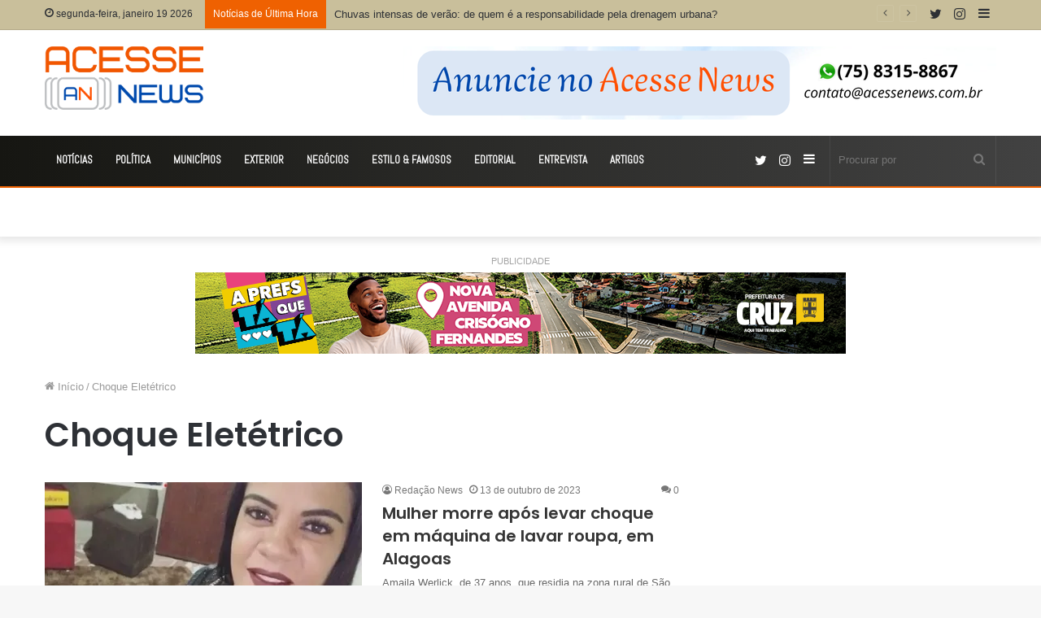

--- FILE ---
content_type: text/html; charset=utf-8
request_url: https://www.google.com/recaptcha/api2/aframe
body_size: 263
content:
<!DOCTYPE HTML><html><head><meta http-equiv="content-type" content="text/html; charset=UTF-8"></head><body><script nonce="SbbbpXz7x3rv7zBceIacaw">/** Anti-fraud and anti-abuse applications only. See google.com/recaptcha */ try{var clients={'sodar':'https://pagead2.googlesyndication.com/pagead/sodar?'};window.addEventListener("message",function(a){try{if(a.source===window.parent){var b=JSON.parse(a.data);var c=clients[b['id']];if(c){var d=document.createElement('img');d.src=c+b['params']+'&rc='+(localStorage.getItem("rc::a")?sessionStorage.getItem("rc::b"):"");window.document.body.appendChild(d);sessionStorage.setItem("rc::e",parseInt(sessionStorage.getItem("rc::e")||0)+1);localStorage.setItem("rc::h",'1768851515442');}}}catch(b){}});window.parent.postMessage("_grecaptcha_ready", "*");}catch(b){}</script></body></html>

--- FILE ---
content_type: application/javascript; charset=utf-8
request_url: https://fundingchoicesmessages.google.com/f/AGSKWxWM6jNMGJJpy14SQvlamMQczLCT_EE-AuGbbRrfW0RFu18AWUMuS5OGJHM_J6JpHsLlzTWpbbHNITuw77ZT5ShR7tUWqxIyLIy5IUtMkFRmF1zBwrgAOuxgo18lp9BDAAd0jkCme2vfAbJXmPF8lAk2i0ixp-Hm1LLyC-8r0lt3tQ6V_ayKmz2pUQNW/_/advertisment-/googlead1./ads/webplayer?=728x90_/wpbanners_show.php
body_size: -1290
content:
window['7a265f68-a0dd-4e6b-a92b-7ae854816b64'] = true;